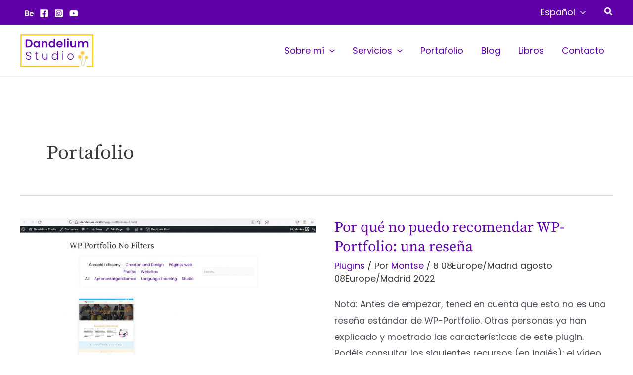

--- FILE ---
content_type: text/css
request_url: https://dandelium.studio/wordpress/wp-content/cache/wpfc-minified/fs9n7p8s/aafwa.css
body_size: 2781
content:
.anima1 {
-webkit-transition: all 0.3s ease-in-out;
-moz-transition: all 0.3s ease-in-out;
transition: all 0.3s ease-in-out;
}
.anima-none {
-webkit-transition: none!important;
-moz-transition: none!important;
transition: none!important;
}
.anima-transform {
-webkit-transition-property: -webkit-transform;
-moz-transition-property: -moz-transform;
-o-transition-property: -o-transform;
transition-property: transform;
}
.background-cover,
.bg-cover {
-webkit-background-size: cover;
-moz-background-size: cover;
-o-background-size: cover;
background-size: cover;
}  .elpt-portfolio {
padding-top: 20px;
padding-bottom: 20px;
}
.elpt-portfolio-filter {
text-align: center;
padding-bottom: 20px;
}
.elpt-portfolio-filter .portfolio-filter-item {
border: 0;
background: #333;
color: #fff;
padding: 8px 12px;
margin-right: 3px;
margin-bottom: 3px;
font-size: 13px;
outline: none!important;
-webkit-transition: all 0.3s ease-in-out;
-moz-transition: all 0.3s ease-in-out;
transition: all 0.3s ease-in-out;
}
.elpt-portfolio-filter .portfolio-filter-item:hover {
background: #555;
opacity: 0.9;
}
.elpt-portfolio-filter .portfolio-filter-item.item-active {
background: #555;
opacity: 0.8;
outline: none!important;
}
.elpt-portfolio-content:after {
content: '';
clear: both;
}
.elpt-portfolio-content .portfolio-item-wrapper {
float: none;
margin-bottom: 0;
width: 100%;
overflow: hidden;
background: transparent;
box-sizing: border-box !important;
}
@media (min-width: 768px) {
.elpt-portfolio-content .portfolio-item-wrapper {
float: left;
width: 50%;
}
}
.elpt-portfolio-content .portfolio-item-wrapper img {
width: 100%;
-webkit-transition: all 0.4s ease-in-out;
-moz-transition: all 0.4s ease-in-out;
transition: all 0.4s ease-in-out;
background: #f4f4f4;
}
.elpt-portfolio-content .portfolio-item {
display: block;
position: relative;
width: 100%;
-webkit-background-size: cover;
-moz-background-size: cover;
-o-background-size: cover;
background-size: cover;
background-position: center center;
overflow: hidden;
}
.elpt-portfolio-content p {
display: none;
}
@media (min-width:992px) {
.elpt-portfolio-content.elpt-portfolio-columns-3 .portfolio-item-wrapper {
width: 50%;
}
}
@media (min-width:992px) {
.elpt-portfolio-content.elpt-portfolio-columns-3 .portfolio-item-wrapper {
width: 33.33%;
}
}
@media (min-width:992px) {
.elpt-portfolio-content.elpt-portfolio-columns-4 .portfolio-item-wrapper {
width: 25%;
}
}
@media (min-width:992px) {
.elpt-portfolio-content.elpt-portfolio-columns-5 .portfolio-item-wrapper {
width: 20%;
}
}
@media (min-width:992px) {
.elpt-portfolio-content.elpt-portfolio-columns-6 .portfolio-item-wrapper {
width: 16.66%;
}
}
@media (max-width: 992px) {
.elpt-portfolio-content.elpt-portfolio-columns-mobile-2 .portfolio-item-wrapper {
width: 50%;
}
}
@media (max-width: 992px) {
.elpt-portfolio-content.elpt-portfolio-columns-mobile-3 .portfolio-item-wrapper {
width: 33.33%;
}
}
.elpt-portfolio-content.elpt-portfolio-margin .portfolio-item-wrapper {
padding: 0;
padding-left: 5px;
padding-right: 5px;
padding-bottom: 10px;
}
.elpt-portfolio-content.elpt-portfolio-style-box .portfolio-item {
height: 250px;
}
@media (min-width: 1400px) {
.elpt-portfolio-content.elpt-portfolio-style-box .portfolio-item {
height: 400px;
}
}
.elpt-portfolio-content.elpt-portfolio-style-box .portfolio-item img {
display: none;
}
.elpt-portfolio-content .portfolio-item-infos-wrapper {
position: absolute;
top: 0;
left: 0;
width: 100%;
height: 100%;
background: rgba(0, 0, 0, 0.8);
color: #fff;
text-align: center;
z-index: 9;
-webkit-transition: all 0.4s ease-in-out;
-moz-transition: all 0.4s ease-in-out;
transition: all 0.4s ease-in-out;
opacity: 0;
}
.elpt-portfolio-content .portfolio-item-infos {
position: absolute;
width: 100%;
top: 50%;
left: 0;
padding: 20px;
margin-top: -40px;
z-index: 10;
opacity: 0;
-webkit-transition: all 0.4s ease-in-out;
-moz-transition: all 0.4s ease-in-out;
transition: all 0.4s ease-in-out;
}
.elpt-portfolio-content .portfolio-item-title {
font-size: 18px;
font-weight: bold;
line-height: 1.1;
margin-bottom: 2px;
}
.elpt-portfolio-content .portfolio-item-desc {
font-size: 12px;
}
.elpt-portfolio-content .portfolio-item-category {
font-size: 11px;
font-style: italic;
display: inline-block;
opacity: 0.7;
line-height: 1;
}
.elpt-portfolio-content .elpt-portfolio-cat {
display: inline-block;
padding: 3px;
}
.elpt-portfolio .isotope-pager {
text-align: center;
}
.elpt-portfolio .isotope-pager a {
display: inline-block;
padding: 6px;
margin-right: 3px;
background: #333;
color: #fff;
font-size: 12px;
border-radius: 3px;
line-height: 1;
}
.elpt-portfolio .isotope-pager a:focus,
.elpt-portfolio .isotope-pager a:hover,
.elpt-portfolio .isotope-pager a.active {
background: #555;
opacity: 0.8;
}
.elpt-portfolio-style-box.zoom_effect img {
display: block !important;
min-height: 100%;
max-width: auto;
width: auto;
object-fit: cover;
}
.elpt-portfolio-content.zoom_effect .portfolio-item {
overflow: hidden;
}
.elpt-portfolio-content.zoom_effect .portfolio-item img {
-webkit-transform: scale(1);
-moz-transform: scale(1);
-o-transform: scale(1);
transform: scale(1);
}
.elpt-portfolio-content.zoom_effect .portfolio-item:hover img {
-webkit-transform: scale(1.1);
-moz-transform: scale(1.1);
-o-transform: scale(1.1);
transform: scale(1.1);
}
.elpt-portfolio-content.simple .portfolio-item {
display: block;
position: relative;
width: 100%;
-webkit-background-size: cover;
-moz-background-size: cover;
-o-background-size: cover;
background-size: cover;
background-position: center center;
}
.elpt-portfolio-content.simple .portfolio-item:hover .portfolio-item-infos-wrapper {
opacity: 0.95;
}
.elpt-portfolio-content.simple .portfolio-item:hover .portfolio-item-infos {
opacity: 1!important;
transform: translateY(0px) !important;
-webkit-transform: translateY(0px) !important;
-moz-transform: translateY(0px) !important;
}
.elpt-portfolio-content.simple .portfolio-item-infos-wrapper {
position: absolute;
top: 0;
left: 0;
width: 100%;
height: 100%;
background: rgba(0, 0, 0, 0.8);
color: #fff;
text-align: center;
z-index: 9;
-webkit-transition: all 0.4s ease-in-out;
-moz-transition: all 0.4s ease-in-out;
transition: all 0.4s ease-in-out;
opacity: 0;
}
.elpt-portfolio-content.simple .portfolio-item-infos {
opacity: 0;
-webkit-transition: all 0.4s ease-in-out;
-moz-transition: all 0.4s ease-in-out;
transition: all 0.4s ease-in-out;
}
.elpt-portfolio-content.simple p {
display: none;
}
.elpt-portfolio-content.hover1 .portfolio-item {
display: block;
position: relative;
width: 100%;
-webkit-background-size: cover;
-moz-background-size: cover;
-o-background-size: cover;
background-size: cover;
background-position: center center;
overflow: hidden;
}
.elpt-portfolio-content.hover1 .portfolio-item:hover .portfolio-item-infos-wrapper {
opacity: 0.95;
transform: translateY(0);
-webkit-transform: translateY(0);
-moz-transform: translateY(0);
}
.elpt-portfolio-content.hover1 .portfolio-item:hover .portfolio-item-infos {
opacity: 1!important;
transform: translateY(0px) !important;
-webkit-transform: translateY(0px) !important;
-moz-transform: translateY(0px) !important;
}
.elpt-portfolio-content.hover1 .portfolio-item-infos-wrapper {
position: absolute;
transform: translateY(40%);
-webkit-transform: translateY(40%);
-moz-transform: translateY(40%);
top: 0;
left: 0;
width: 100%;
height: 100%;
background: rgba(0, 0, 0, 0.8);
color: #fff;
text-align: center;
z-index: 9;
-webkit-transition: all 0.4s ease-in-out;
-moz-transition: all 0.4s ease-in-out;
transition: all 0.4s ease-in-out;
opacity: 0;
}
.elpt-portfolio-content.hover1 .portfolio-item-infos {
opacity: 0;
-webkit-transition: all 0.4s ease-in-out;
-moz-transition: all 0.4s ease-in-out;
transition: all 0.4s ease-in-out;
}
.elpt-portfolio-content.hover1 p {
display: none;
}
.elpt-portfolio-content.hover2 .portfolio-item {
display: block;
position: relative;
width: 100%;
-webkit-background-size: cover;
-moz-background-size: cover;
-o-background-size: cover;
background-size: cover;
background-position: center center;
overflow: hidden;
}
.elpt-portfolio-content.hover2 .portfolio-item:hover .portfolio-item-infos-wrapper {
opacity: 0.95;
transform: translateY(0);
-webkit-transform: translateY(0);
-moz-transform: translateY(0);
}
.elpt-portfolio-content.hover2 .portfolio-item:hover .portfolio-item-infos {
opacity: 1!important;
transform: translateY(0px) !important;
-webkit-transform: translateY(0px) !important;
-moz-transform: translateY(0px) !important;
}
.elpt-portfolio-content.hover2 .portfolio-item-infos-wrapper {
position: absolute;
transform: translateY(-40%);
-webkit-transform: translateY(-40%);
-moz-transform: translateY(-40%);
top: 0;
left: 0;
width: 100%;
height: 100%;
background: rgba(0, 0, 0, 0.8);
color: #fff;
text-align: center;
z-index: 9;
-webkit-transition: all 0.4s ease-in-out;
-moz-transition: all 0.4s ease-in-out;
transition: all 0.4s ease-in-out;
opacity: 0;
}
.elpt-portfolio-content.hover2 .portfolio-item-infos {
opacity: 0;
-webkit-transition: all 0.4s ease-in-out;
-moz-transition: all 0.4s ease-in-out;
transition: all 0.4s ease-in-out;
}
.elpt-portfolio-content.hover2 p {
display: none;
}
.elpt-portfolio-content.hover3 .portfolio-item {
display: block;
position: relative;
width: 100%;
-webkit-background-size: cover;
-moz-background-size: cover;
-o-background-size: cover;
background-size: cover;
background-position: center center;
overflow: hidden;
}
.elpt-portfolio-content.hover3 .portfolio-item:hover .portfolio-item-infos-wrapper {
opacity: 0.95;
transform: translateX(0);
-webkit-transform: translateX(0);
-moz-transform: translateX(0);
}
.elpt-portfolio-content.hover3 .portfolio-item:hover .portfolio-item-infos {
opacity: 1!important;
transform: translateY(0px) !important;
-webkit-transform: translateY(0px) !important;
-moz-transform: translateY(0px) !important;
}
.elpt-portfolio-content.hover3 .portfolio-item-infos-wrapper {
position: absolute;
transform: translateX(-40%);
-webkit-transform: translateX(-40%);
-moz-transform: translateX(-40%);
top: 0;
left: 0;
width: 100%;
height: 100%;
background: rgba(0, 0, 0, 0.8);
color: #fff;
text-align: center;
z-index: 9;
-webkit-transition: all 0.4s ease-in-out;
-moz-transition: all 0.4s ease-in-out;
transition: all 0.4s ease-in-out;
opacity: 0;
}
.elpt-portfolio-content.hover3 .portfolio-item-infos {
opacity: 0;
-webkit-transition: all 0.4s ease-in-out;
-moz-transition: all 0.4s ease-in-out;
transition: all 0.4s ease-in-out;
}
.elpt-portfolio-content.hover3 p {
display: none;
}
.elpt-portfolio-content.hover4 .portfolio-item {
display: block;
position: relative;
width: 100%;
-webkit-background-size: cover;
-moz-background-size: cover;
-o-background-size: cover;
background-size: cover;
background-position: center center;
overflow: hidden;
}
.elpt-portfolio-content.hover4 .portfolio-item:hover .portfolio-item-infos-wrapper {
opacity: 0.95;
transform: translateX(0);
-webkit-transform: translateX(0);
-moz-transform: translateX(0);
}
.elpt-portfolio-content.hover4 .portfolio-item:hover .portfolio-item-infos {
opacity: 1!important;
transform: translateY(0px) !important;
-webkit-transform: translateY(0px) !important;
-moz-transform: translateY(0px) !important;
}
.elpt-portfolio-content.hover4 .portfolio-item-infos-wrapper {
position: absolute;
transform: translateX(40%);
-webkit-transform: translateX(40%);
-moz-transform: translateX(40%);
top: 0;
left: 0;
width: 100%;
height: 100%;
background: rgba(0, 0, 0, 0.8);
color: #fff;
text-align: center;
z-index: 9;
-webkit-transition: all 0.4s ease-in-out;
-moz-transition: all 0.4s ease-in-out;
transition: all 0.4s ease-in-out;
opacity: 0;
}
.elpt-portfolio-content.hover4 .portfolio-item-infos {
opacity: 0;
-webkit-transition: all 0.4s ease-in-out;
-moz-transition: all 0.4s ease-in-out;
transition: all 0.4s ease-in-out;
}
.elpt-portfolio-content.hover4 p {
display: none;
}
.elpt-portfolio-content.hover5 .portfolio-item {
display: block;
position: relative;
width: 100%;
-webkit-background-size: cover;
-moz-background-size: cover;
-o-background-size: cover;
background-size: cover;
background-position: center center;
}
.elpt-portfolio-content.hover5 .portfolio-item:hover .portfolio-item-infos-wrapper {
opacity: 0.95;
visibility: visible;
transform: translate(0, 0);
-webkit-transform: translate(0, 0);
-moz-transform: translate(0, 0);
}
.elpt-portfolio-content.hover5 .portfolio-item:hover .portfolio-item-infos {
opacity: 1!important;
}
.elpt-portfolio-content.hover5 .portfolio-item-infos-wrapper {
position: absolute;
transform: translate(30px, -30px);
-webkit-transform: translate(30px, -30px);
-moz-transform: translate(30px, -30px);
top: 0;
left: 0;
width: 100%;
height: 100%;
visibility: hidden;
background: rgba(0, 0, 0, 0.8);
color: #fff;
text-align: center;
z-index: 9;
-webkit-transition: all 0.6s ease-in-out;
-moz-transition: all 0.6s ease-in-out;
transition: all 0.6s ease-in-out;
opacity: 0;
}
.elpt-portfolio-content.hover5 .portfolio-item-infos {
opacity: 0;
-webkit-transition: all 0.4s ease-in-out;
-moz-transition: all 0.4s ease-in-out;
transition: all 0.4s ease-in-out;
}
.elpt-portfolio-content.hover5 p {
display: none;
}
.elpt-portfolio-content.hover6 .portfolio-item {
display: block;
position: relative;
width: 100%;
-webkit-background-size: cover;
-moz-background-size: cover;
-o-background-size: cover;
background-size: cover;
background-position: center center;
background: transparent;
-webkit-transition: all 0.3s ease-in-out;
-moz-transition: all 0.3s ease-in-out;
transition: all 0.3s ease-in-out;
overflow: visible;
}
.elpt-portfolio-content.hover6 .portfolio-item img {
-webkit-transition: all 0.3s ease-in-out;
-moz-transition: all 0.3s ease-in-out;
transition: all 0.3s ease-in-out;
opacity: 1;
}
.elpt-portfolio-content.hover6 .portfolio-item:hover .portfolio-item-infos-wrapper {
visibility: visible;
transform: translate(4px, -4px);
-webkit-transform: translate(4px, -4px);
-moz-transform: translate(4px, -4px);
opacity: 1;
}
.elpt-portfolio-content.hover6 .portfolio-item:hover .portfolio-item-infos {
opacity: 1!important;
}
.elpt-portfolio-content.hover6 .portfolio-item:hover img {
transform: translate(-4px, 4px);
-webkit-transform: translate(-4px, 4px);
-moz-transform: translate(-4px, 4px);
opacity: 1;
}
.elpt-portfolio-content.hover6 .portfolio-item-infos-wrapper {
position: absolute;
top: 0;
left: 0;
width: 100%;
height: 100%;
visibility: hidden;
background: rgba(0, 0, 0, 0.8);
color: #fff;
text-align: center;
z-index: 9;
-webkit-transition: all 0.3s ease-in-out;
-moz-transition: all 0.3s ease-in-out;
transition: all 0.3s ease-in-out;
opacity: 0;
}
.elpt-portfolio-content.hover6 .portfolio-item-infos {
opacity: 0;
-webkit-transition: all 0.4s ease-in-out;
-moz-transition: all 0.4s ease-in-out;
transition: all 0.4s ease-in-out;
}
.elpt-portfolio-content.hover6 p {
display: none;
}
.elpt-portfolio-content.hover7 .portfolio-item {
display: block;
position: relative;
width: 100%;
-webkit-background-size: cover;
-moz-background-size: cover;
-o-background-size: cover;
background-size: cover;
background-position: center center;
}
.elpt-portfolio-content.hover7 .portfolio-item:hover .portfolio-item-infos-wrapper {
opacity: 0.95;
}
.elpt-portfolio-content.hover7 .portfolio-item:hover .portfolio-item-infos {
opacity: 1!important;
transform: translateX(0px) !important;
-webkit-transform: translateX(0px) !important;
-moz-transform: translateX(0px) !important;
}
.elpt-portfolio-content.hover7 .portfolio-item-infos-wrapper {
position: absolute;
top: 0;
left: 0;
width: 100%;
height: 100%;
background: rgba(0, 0, 0, 0.8);
color: #fff;
text-align: center;
z-index: 9;
-webkit-transition: all 0.4s ease-in-out;
-moz-transition: all 0.4s ease-in-out;
transition: all 0.4s ease-in-out;
opacity: 0;
}
.elpt-portfolio-content.hover7 .portfolio-item-infos {
-webkit-transition: all 0.4s ease-in-out;
-moz-transition: all 0.4s ease-in-out;
transition: all 0.4s ease-in-out;
transform: translateX(-60px);
-webkit-transform: translateX(-60px);
-moz-transform: translateX(-60px);
}
.elpt-portfolio-content.hover7 p {
display: none;
}
.elpt-portfolio-content.hover8 .portfolio-item {
display: block;
position: relative;
width: 100%;
-webkit-background-size: cover;
-moz-background-size: cover;
-o-background-size: cover;
background-size: cover;
background-position: center center;
}
.elpt-portfolio-content.hover8 .portfolio-item:hover .portfolio-item-infos-wrapper {
opacity: 0.95;
}
.elpt-portfolio-content.hover8 .portfolio-item:hover .portfolio-item-infos {
opacity: 1!important;
transform: translateX(0px) !important;
-webkit-transform: translateX(0px) !important;
-moz-transform: translateX(0px) !important;
}
.elpt-portfolio-content.hover8 .portfolio-item-infos-wrapper {
position: absolute;
top: 0;
left: 0;
width: 100%;
height: 100%;
background: rgba(0, 0, 0, 0.8);
color: #fff;
text-align: center;
z-index: 9;
-webkit-transition: all 0.4s ease-in-out;
-moz-transition: all 0.4s ease-in-out;
transition: all 0.4s ease-in-out;
opacity: 0;
}
.elpt-portfolio-content.hover8 .portfolio-item-infos {
-webkit-transition: all 0.4s ease-in-out;
-moz-transition: all 0.4s ease-in-out;
transition: all 0.4s ease-in-out;
transform: translateX(60px);
-webkit-transform: translateX(60px);
-moz-transform: translateX(60px);
}
.elpt-portfolio-content.hover8 p {
display: none;
}
.elpt-portfolio-content.hover9 .portfolio-item {
display: block;
position: relative;
width: 100%;
-webkit-background-size: cover;
-moz-background-size: cover;
-o-background-size: cover;
background-size: cover;
background-position: center center;
}
.elpt-portfolio-content.hover9 .portfolio-item:hover .portfolio-item-infos-wrapper {
opacity: 0.95;
}
.elpt-portfolio-content.hover9 .portfolio-item:hover .portfolio-item-infos {
opacity: 1!important;
transform: translateY(0px) !important;
-webkit-transform: translateY(0px) !important;
-moz-transform: translateY(0px) !important;
}
.elpt-portfolio-content.hover9 .portfolio-item-infos-wrapper {
position: absolute;
top: 0;
left: 0;
width: 100%;
height: 100%;
background: rgba(0, 0, 0, 0.8);
color: #fff;
text-align: center;
z-index: 9;
-webkit-transition: all 0.4s ease-in-out;
-moz-transition: all 0.4s ease-in-out;
transition: all 0.4s ease-in-out;
opacity: 0;
}
.elpt-portfolio-content.hover9 .portfolio-item-infos {
-webkit-transition: all 0.4s ease-in-out;
-moz-transition: all 0.4s ease-in-out;
transition: all 0.4s ease-in-out;
transform: translateY(-60px);
-webkit-transform: translateY(-60px);
-moz-transform: translateY(-60px);
}
.elpt-portfolio-content.hover9 p {
display: none;
}
.elpt-portfolio-content.hover10 .portfolio-item {
display: block;
position: relative;
width: 100%;
-webkit-background-size: cover;
-moz-background-size: cover;
-o-background-size: cover;
background-size: cover;
background-position: center center;
}
.elpt-portfolio-content.hover10 .portfolio-item:hover .portfolio-item-infos-wrapper {
opacity: 0.95;
}
.elpt-portfolio-content.hover10 .portfolio-item:hover .portfolio-item-infos {
opacity: 1!important;
transform: translateY(0px) !important;
-webkit-transform: translateY(0px) !important;
-moz-transform: translateY(0px) !important;
}
.elpt-portfolio-content.hover10 .portfolio-item-infos-wrapper {
position: absolute;
top: 0;
left: 0;
width: 100%;
height: 100%;
background: rgba(0, 0, 0, 0.8);
color: #fff;
text-align: center;
z-index: 9;
-webkit-transition: all 0.4s ease-in-out;
-moz-transition: all 0.4s ease-in-out;
transition: all 0.4s ease-in-out;
opacity: 0;
}
.elpt-portfolio-content.hover10 .portfolio-item-infos {
-webkit-transition: all 0.4s ease-in-out;
-moz-transition: all 0.4s ease-in-out;
transition: all 0.4s ease-in-out;
transform: translateY(60px);
-webkit-transform: translateY(60px);
-moz-transform: translateY(60px);
}
.elpt-portfolio-content.hover10 p {
display: none;
}
.elpt-portfolio-content.hover11 .portfolio-item {
display: block;
position: relative;
width: 100%;
-webkit-background-size: cover;
-moz-background-size: cover;
-o-background-size: cover;
background-size: cover;
background-position: center center;
-webkit-transform: scale(1);
-moz-transform: scale(1);
-o-transform: scale(1);
transform: scale(1);
-webkit-box-shadow: 0px 4px 14px -1px rgba(0, 0, 0, 0);
-moz-box-shadow: 0px 4px 14px -1px rgba(0, 0, 0, 0);
box-shadow: 0px 4px 14px -1px rgba(0, 0, 0, 0);
}
.elpt-portfolio-content.hover11 .portfolio-item:hover {
-webkit-transform: scale(0.9);
-moz-transform: scale(0.9);
-o-transform: scale(0.9);
transform: scale(0.9);
-webkit-box-shadow: 0px 4px 14px -1px rgba(0, 0, 0, 0.24);
-moz-box-shadow: 0px 4px 14px -1px rgba(0, 0, 0, 0.24);
box-shadow: 0px 4px 14px -1px rgba(0, 0, 0, 0.24);
}
.elpt-portfolio-content.hover11 .portfolio-item:hover .portfolio-item-infos-wrapper {
opacity: 0.95;
}
.elpt-portfolio-content.hover11 .portfolio-item:hover .portfolio-item-infos {
opacity: 1!important;
}
.elpt-portfolio-content.hover11 .portfolio-item-infos-wrapper {
position: absolute;
top: 0;
left: 0;
width: 100%;
height: 100%;
background: rgba(0, 0, 0, 0.8);
color: #fff;
text-align: center;
z-index: 9;
-webkit-transition: all 0.4s ease-in-out;
-moz-transition: all 0.4s ease-in-out;
transition: all 0.4s ease-in-out;
opacity: 0;
}
.elpt-portfolio-content.hover11 .portfolio-item-infos {
-webkit-transition: all 0.4s ease-in-out;
-moz-transition: all 0.4s ease-in-out;
transition: all 0.4s ease-in-out;
}
.elpt-portfolio-content.hover11 p {
display: none;
}
.elpt-portfolio-content.hover12 .portfolio-item {
display: block;
position: relative;
width: 100%;
-webkit-background-size: cover;
-moz-background-size: cover;
-o-background-size: cover;
background-size: cover;
background-position: center center;
-webkit-box-shadow: 0px 4px 14px -1px rgba(0, 0, 0, 0);
-moz-box-shadow: 0px 4px 14px -1px rgba(0, 0, 0, 0);
box-shadow: 0px 4px 14px -1px rgba(0, 0, 0, 0);
}
.elpt-portfolio-content.hover12 .portfolio-item .portfolio-item-infos-wrapper {
background: #111;
}
.elpt-portfolio-content.hover12 .portfolio-item img {
display: block;
width: 100%;
height: 100%;
object-fit: cover;
}
.elpt-portfolio-content.hover12 .portfolio-item:hover .portfolio-item-infos-wrapper {
opacity: 1;
transform: translateX(0);
-webkit-transform: translateX(0);
-moz-transform: translateX(0);
-webkit-box-shadow: 9px 4px 14px -1px rgba(0, 0, 0, 0.24);
-moz-box-shadow: 9px 4px 14px -1px rgba(0, 0, 0, 0.24);
box-shadow: 9px 4px 14px -1px rgba(0, 0, 0, 0.24);
}
.elpt-portfolio-content.hover12 .portfolio-item:hover .portfolio-item-infos {
opacity: 1!important;
}
.elpt-portfolio-content.hover12 .portfolio-item:hover img {
transform: translateX(80px);
-webkit-transform: translateX(80px);
-moz-transform: translateX(80px);
}
.elpt-portfolio-content.hover12 .portfolio-item-infos-wrapper {
position: absolute;
top: 0;
left: 0;
width: 50%;
height: 100%;
color: #fff;
text-align: center;
z-index: 9;
-webkit-transition: all 0.4s ease-in-out;
-moz-transition: all 0.4s ease-in-out;
transition: all 0.4s ease-in-out;
opacity: 0.9;
transform: translateX(-100%);
-webkit-transform: translateX(-100%);
-moz-transform: translateX(-100%);
}
.elpt-portfolio-content.hover12 .portfolio-item-infos {
-webkit-transition: all 0.4s ease-in-out;
-moz-transition: all 0.4s ease-in-out;
transition: all 0.4s ease-in-out;
}
.elpt-portfolio-content.hover12 p {
display: none;
}
.elpt-portfolio-content.hover13 .portfolio-item {
display: block;
position: relative;
width: 100%;
-webkit-background-size: cover;
-moz-background-size: cover;
-o-background-size: cover;
background-size: cover;
background-position: center center;
-webkit-box-shadow: 0px 4px 14px -1px rgba(0, 0, 0, 0);
-moz-box-shadow: 0px 4px 14px -1px rgba(0, 0, 0, 0);
box-shadow: 0px 4px 14px -1px rgba(0, 0, 0, 0);
}
.elpt-portfolio-content.hover13 .portfolio-item img {
display: block;
width: 100%;
height: 100%;
object-fit: cover;
}
.elpt-portfolio-content.hover13 .portfolio-item:hover .portfolio-item-infos-wrapper {
opacity: 1;
left: 50%;
-webkit-box-shadow: 9px 4px 14px -1px rgba(0, 0, 0, 0.24);
-moz-box-shadow: 9px 4px 14px -1px rgba(0, 0, 0, 0.24);
box-shadow: 9px 4px 14px -1px rgba(0, 0, 0, 0.24);
}
.elpt-portfolio-content.hover13 .portfolio-item:hover .portfolio-item-infos {
opacity: 1!important;
}
.elpt-portfolio-content.hover13 .portfolio-item:hover img {
transform: translateX(-20px);
-webkit-transform: translateX(-20px);
-moz-transform: translateX(-20px);
}
.elpt-portfolio-content.hover13 .portfolio-item-infos-wrapper {
position: absolute;
top: 0;
left: 100%;
width: 50%;
height: 100%;
color: #fff;
text-align: center;
z-index: 9;
-webkit-transition: all 0.4s ease-in-out;
-moz-transition: all 0.4s ease-in-out;
transition: all 0.4s ease-in-out;
opacity: 0.9;
}
.elpt-portfolio-content.hover13 .portfolio-item-infos {
-webkit-transition: all 0.4s ease-in-out;
-moz-transition: all 0.4s ease-in-out;
transition: all 0.4s ease-in-out;
}
.elpt-portfolio-content.hover13 p {
display: none;
}
.elpt-portfolio-content.hover14 .portfolio-item {
display: block;
position: relative;
width: 100%;
-webkit-background-size: cover;
-moz-background-size: cover;
-o-background-size: cover;
background-size: cover;
background-position: center center;
-webkit-box-shadow: 0px 4px 14px -1px rgba(0, 0, 0, 0);
-moz-box-shadow: 0px 4px 14px -1px rgba(0, 0, 0, 0);
box-shadow: 0px 4px 14px -1px rgba(0, 0, 0, 0);
}
.elpt-portfolio-content.hover14 .portfolio-item img { }
.elpt-portfolio-content.hover14 .portfolio-item:hover .portfolio-item-infos-wrapper {
opacity: 1;
top: 50%;
-webkit-box-shadow: 9px 4px 14px -1px rgba(0, 0, 0, 0.24);
-moz-box-shadow: 9px 4px 14px -1px rgba(0, 0, 0, 0.24);
box-shadow: 9px 4px 14px -1px rgba(0, 0, 0, 0.24);
}
.elpt-portfolio-content.hover14 .portfolio-item:hover .portfolio-item-infos {
opacity: 1!important;
}
.elpt-portfolio-content.hover14 .portfolio-item-infos-wrapper {
position: absolute;
top: 100%;
left: 0;
width: 100%;
height: 50%;
color: #fff;
text-align: center;
z-index: 9;
-webkit-transition: all 0.4s ease-in-out;
-moz-transition: all 0.4s ease-in-out;
transition: all 0.4s ease-in-out;
opacity: 0.9;
}
.elpt-portfolio-content.hover14 .portfolio-item-infos {
-webkit-transition: all 0.4s ease-in-out;
-moz-transition: all 0.4s ease-in-out;
transition: all 0.4s ease-in-out;
}
.elpt-portfolio-content.hover14 p {
display: none;
}
.elpt-portfolio-content.hover14b .portfolio-item {
display: block;
position: relative;
width: 100%;
-webkit-background-size: cover;
-moz-background-size: cover;
-o-background-size: cover;
background-size: cover;
background-position: center center;
-webkit-box-shadow: 0px 4px 14px -1px rgba(0, 0, 0, 0);
-moz-box-shadow: 0px 4px 14px -1px rgba(0, 0, 0, 0);
box-shadow: 0px 4px 14px -1px rgba(0, 0, 0, 0);
}
.elpt-portfolio-content.hover14b .portfolio-item img { }
.elpt-portfolio-content.hover14b .portfolio-item:hover .portfolio-item-infos-wrapper {
opacity: 1;
bottom: 0%;
-webkit-box-shadow: 9px 4px 14px -1px rgba(0, 0, 0, 0.24);
-moz-box-shadow: 9px 4px 14px -1px rgba(0, 0, 0, 0.24);
box-shadow: 9px 4px 14px -1px rgba(0, 0, 0, 0.24);
}
.elpt-portfolio-content.hover14b .portfolio-item:hover .portfolio-item-infos {
opacity: 1!important;
}
.elpt-portfolio-content.hover14b .portfolio-item-infos-wrapper {
position: absolute;
top: auto;
bottom: -70px;
left: 0;
width: 100%;
height: 70px;
color: #fff;
text-align: center;
z-index: 9;
-webkit-transition: all 0.4s ease-in-out;
-moz-transition: all 0.4s ease-in-out;
transition: all 0.4s ease-in-out;
opacity: 0.9;
}
.elpt-portfolio-content.hover14b .portfolio-item-infos {
opacity: 1;
position: relative;
top: 0 !important;
margin-top: 0 !important;
-webkit-transition: all 0.4s ease-in-out;
-moz-transition: all 0.4s ease-in-out;
transition: all 0.4s ease-in-out;
padding: 15px;
padding-bottom: 0px;
}
.elpt-portfolio-content.hover14b .portfolio-item-infos .portfolio-item-title {
margin-bottom: 5px;
display: block;
}
.elpt-portfolio-content.hover14b .portfolio-item-infos .portfolio-item-category {
display: block;
}
.elpt-portfolio-content.hover14b p {
display: none;
}
.elpt-portfolio-content.hover15 .portfolio-item {
display: block;
position: relative;
width: 100%;
-webkit-background-size: cover;
-moz-background-size: cover;
-o-background-size: cover;
background-size: cover;
background-position: center center;
-webkit-box-shadow: 0px 4px 14px -1px rgba(0, 0, 0, 0);
-moz-box-shadow: 0px 4px 14px -1px rgba(0, 0, 0, 0);
box-shadow: 0px 4px 14px -1px rgba(0, 0, 0, 0);
}
.elpt-portfolio-content.hover15 .portfolio-item .portfolio-item-infos-wrapper {
height: 50%;
top: 50%;
}
.elpt-portfolio-content.hover15 .portfolio-item img { }
.elpt-portfolio-content.hover15 .portfolio-item:hover .portfolio-item-infos-wrapper {
opacity: 1;
-webkit-box-shadow: 9px 4px 14px -1px rgba(0, 0, 0, 0.24);
-moz-box-shadow: 9px 4px 14px -1px rgba(0, 0, 0, 0.24);
box-shadow: 9px 4px 14px -1px rgba(0, 0, 0, 0.24);
-webkit-filter: grayscale(100%); filter: grayscale(100%);
}
.elpt-portfolio-content.hover15 .portfolio-item:hover .portfolio-item-infos {
opacity: 1!important;
}
.elpt-portfolio-content.hover15 .portfolio-item:hover img {
-webkit-filter: grayscale(100%); filter: grayscale(100%);
}
.elpt-portfolio-content.hover15 p {
display: none;
}
.elpt-portfolio-content.hover16 .portfolio-item {
display: block;
position: relative;
width: 100%;
-webkit-background-size: cover;
-moz-background-size: cover;
-o-background-size: cover;
background-size: cover;
background-position: center center;
}
.elpt-portfolio-content.hover16 .portfolio-item:hover .portfolio-item-infos-wrapper {
opacity: 0.95;
}
.elpt-portfolio-content.hover16 .portfolio-item:hover .portfolio-item-infos {
opacity: 1!important;
transform: translateY(0px) !important;
-webkit-transform: translateY(0px) !important;
-moz-transform: translateY(0px) !important;
}
.elpt-portfolio-content.hover16 .portfolio-item-infos-wrapper {
position: absolute;
top: 0;
left: 0;
width: 100%;
height: 100%;
background: rgba(0, 0, 0, 0) !important;
color: #fff;
text-align: center;
z-index: 9;
-webkit-transition: all 0.4s ease-in-out;
-moz-transition: all 0.4s ease-in-out;
transition: all 0.4s ease-in-out;
opacity: 1;
}
.elpt-portfolio-content.hover16 .portfolio-item-infos {
opacity: 1;
-webkit-transition: all 0.4s ease-in-out;
-moz-transition: all 0.4s ease-in-out;
transition: all 0.4s ease-in-out;
}
.elpt-portfolio-content.hover16 .portfolio-item-title-span,
.elpt-portfolio-content.hover16 .portfolio-item-category {
display: inline-block;
padding: 3px;
background: #000;
}
.elpt-portfolio-content.hover16 p {
display: none;
}
.elpt-portfolio-content.hover17 .portfolio-item {
display: block;
position: relative;
width: 100%;
-webkit-background-size: cover;
-moz-background-size: cover;
-o-background-size: cover;
background-size: cover;
background-position: center center;
-webkit-box-shadow: 0px 4px 14px -1px rgba(0, 0, 0, 0);
-moz-box-shadow: 0px 4px 14px -1px rgba(0, 0, 0, 0);
box-shadow: 0px 4px 14px -1px rgba(0, 0, 0, 0);
}
.elpt-portfolio-content.hover17 .portfolio-item img { }
.elpt-portfolio-content.hover17 .portfolio-item:hover .portfolio-item-infos-wrapper {
opacity: 1;
bottom: 0%;
-webkit-box-shadow: 9px 4px 14px -1px rgba(0, 0, 0, 0.24);
-moz-box-shadow: 9px 4px 14px -1px rgba(0, 0, 0, 0.24);
box-shadow: 9px 4px 14px -1px rgba(0, 0, 0, 0.24);
}
.elpt-portfolio-content.hover17 .portfolio-item:hover .portfolio-item-infos {
opacity: 1!important;
}
.elpt-portfolio-content.hover17 .portfolio-item-infos-wrapper {
position: absolute;
top: auto;
bottom: 0;
left: 0;
width: 100%;
height: 70px;
color: #fff;
text-align: center;
z-index: 9;
-webkit-transition: all 0.4s ease-in-out;
-moz-transition: all 0.4s ease-in-out;
transition: all 0.4s ease-in-out;
opacity: 0.9;
}
.elpt-portfolio-content.hover17 .portfolio-item-infos {
opacity: 1;
position: relative;
top: 0 !important;
margin-top: 0 !important;
-webkit-transition: all 0.4s ease-in-out;
-moz-transition: all 0.4s ease-in-out;
transition: all 0.4s ease-in-out;
padding: 15px;
padding-bottom: 0px;
}
.elpt-portfolio-content.hover17 .portfolio-item-infos .portfolio-item-title {
margin-bottom: 5px;
display: block;
}
.elpt-portfolio-content.hover17 .portfolio-item-infos .portfolio-item-category {
display: block;
}
.elpt-portfolio-content.hover17 p {
display: none;
}
.elpt-portfolio-content.hover18 .portfolio-item {
display: block;
position: relative;
width: 100%;
-webkit-background-size: cover;
-moz-background-size: cover;
-o-background-size: cover;
background-size: cover;
background-position: center center;
-webkit-transform: scale(1);
-moz-transform: scale(1);
-o-transform: scale(1);
transform: scale(1);
-webkit-box-shadow: 0px 4px 14px -1px rgba(0, 0, 0, 0);
-moz-box-shadow: 0px 4px 14px -1px rgba(0, 0, 0, 0);
box-shadow: 0px 4px 14px -1px rgba(0, 0, 0, 0);
-webkit-transition: all 0.4s ease-in-out;
-moz-transition: all 0.4s ease-in-out;
transition: all 0.4s ease-in-out;
}
.elpt-portfolio-content.hover18 .portfolio-item:hover {
-webkit-transform: scale(0.9);
-moz-transform: scale(0.9);
-o-transform: scale(0.9);
transform: scale(0.9);
-webkit-box-shadow: 0px 4px 14px -1px rgba(0, 0, 0, 0.24);
-moz-box-shadow: 0px 4px 14px -1px rgba(0, 0, 0, 0.24);
box-shadow: 0px 4px 14px -1px rgba(0, 0, 0, 0.24);
}
.elpt-portfolio-content.hover18 .portfolio-item:hover .portfolio-item-infos-wrapper {
opacity: 1;
}
.elpt-portfolio-content.hover18 .portfolio-item:hover .portfolio-item-infos {
opacity: 1 !important;
transform: translateY(0);
-webkit-transform: translateY(0);
-moz-transform: translateY(0);
}
.elpt-portfolio-content.hover18 .portfolio-item-infos-wrapper {
position: absolute;
bottom: 0;
left: 0;
width: 100%;
padding: 20px;
text-align: center;
z-index: 9;
-webkit-transition: all 0.4s ease-in-out;
-moz-transition: all 0.4s ease-in-out;
transition: all 0.4s ease-in-out;
opacity: 0;
}
.elpt-portfolio-content.hover18 .portfolio-item-infos {
-webkit-transition: all 0.3s ease-in-out;
-moz-transition: all 0.3s ease-in-out;
transition: all 0.3s ease-in-out;
transform: translateY(50%);
-webkit-transform: translateY(50%);
-moz-transform: translateY(50%);
}
.elpt-portfolio-content.hover19 .portfolio-item {
display: block;
position: relative;
width: 100%;
-webkit-background-size: cover;
-moz-background-size: cover;
-o-background-size: cover;
background-size: cover;
background-position: center center;
-webkit-transform: scale(1);
-moz-transform: scale(1);
-o-transform: scale(1);
transform: scale(1);
-webkit-box-shadow: 0px 4px 14px -1px rgba(0, 0, 0, 0);
-moz-box-shadow: 0px 4px 14px -1px rgba(0, 0, 0, 0);
box-shadow: 0px 4px 14px -1px rgba(0, 0, 0, 0);
-webkit-transition: all 0.4s ease-in-out;
-moz-transition: all 0.4s ease-in-out;
transition: all 0.4s ease-in-out;
}
.elpt-portfolio-content.hover19 .portfolio-item:hover {
-webkit-transform: scale(1.1);
-moz-transform: scale(1.1);
-o-transform: scale(1.1);
transform: scale(1.1);
-webkit-box-shadow: 0px 4px 14px -1px rgba(0, 0, 0, 0.24);
-moz-box-shadow: 0px 4px 14px -1px rgba(0, 0, 0, 0.24);
box-shadow: 0px 4px 14px -1px rgba(0, 0, 0, 0.24);
}
.elpt-portfolio-content.hover19 .portfolio-item:hover .portfolio-item-infos-wrapper {
opacity: 1;
}
.elpt-portfolio-content.hover19 .portfolio-item:hover .portfolio-item-infos {
opacity: 1 !important;
transform: translateX(0);
-webkit-transform: translateX(0);
-moz-transform: translateX(0);
}
.elpt-portfolio-content.hover19 .portfolio-item-infos-wrapper {
position: absolute;
top: 0;
right: 0;
width: 70%;
height: 100%;
padding: 20px;
background: rgba(0, 0, 0, 0.8);
color: #fff;
text-align: center;
z-index: 9;
-webkit-transition: all 0.4s ease-in-out;
-moz-transition: all 0.4s ease-in-out;
transition: all 0.4s ease-in-out;
opacity: 0;
}
.elpt-portfolio-content.hover19 .portfolio-item-infos {
-webkit-transition: all 0.3s ease-in-out;
-moz-transition: all 0.3s ease-in-out;
transition: all 0.3s ease-in-out;
transform: translateX(100%);
-webkit-transform: translateX(100%);
-moz-transform: translateX(100%);
}
.elpt-portfolio-content.hover20 .portfolio-item {
display: block;
position: relative;
width: 100%;
-webkit-background-size: cover;
-moz-background-size: cover;
-o-background-size: cover;
background-size: cover;
background-position: center center;
-webkit-transform: scale(1);
-moz-transform: scale(1);
-o-transform: scale(1);
transform: scale(1);
-webkit-transition: all 0.4s ease-in-out;
-moz-transition: all 0.4s ease-in-out;
transition: all 0.4s ease-in-out;
}
.elpt-portfolio-content.hover20 .portfolio-item img {
filter: grayscale(0%);
}
.elpt-portfolio-content.hover20 .portfolio-item:hover img {
filter: grayscale(100%);
}
.elpt-portfolio-content.hover20 .portfolio-item:hover .portfolio-item-infos-wrapper {
opacity: 1;
-webkit-transform: rotate(0);
-moz-transform: rotate(0);
-o-transform: rotate(0);
transform: rotate(0);
-webkit-transform: scale(1);
-moz-transform: scale(1);
-o-transform: scale(1);
transform: scale(1);
}
.elpt-portfolio-content.hover20 .portfolio-item:hover .portfolio-item-infos {
opacity: 1 !important;
-webkit-transform: scale(1);
-moz-transform: scale(1);
-o-transform: scale(1);
transform: scale(1);
}
.elpt-portfolio-content.hover20 .portfolio-item-infos-wrapper {
position: absolute;
top: 0;
left: 0;
width: 100%;
height: 100%;
display: inline-block;
padding: 20px;
background: rgba(0, 0, 0, 0.7);
color: #fff;
text-align: center;
z-index: 9;
-webkit-transition: all 0.4s ease-in-out;
-moz-transition: all 0.4s ease-in-out;
transition: all 0.4s ease-in-out;
opacity: 0;
transform: translateX(-100%);
-webkit-transform: translateX(-100%);
-moz-transform: translateX(-100%);
-webkit-transform: rotate(20deg);
-moz-transform: rotate(20deg);
-o-transform: rotate(20deg);
transform: rotate(20deg);
}
.elpt-portfolio-content.hover20 .portfolio-item-infos {
-webkit-transition: all 0.4s ease-in-out;
-moz-transition: all 0.4s ease-in-out;
transition: all 0.4s ease-in-out;
-webkit-transform: scale(0.7);
-moz-transform: scale(0.7);
-o-transform: scale(0.7);
transform: scale(0.7);
}
.elpt-portfolio-content.hover21 .portfolio-item {
display: block;
position: relative;
width: 100%;
-webkit-background-size: cover;
-moz-background-size: cover;
-o-background-size: cover;
background-size: cover;
background-position: center center;
-webkit-transition: all 0.4s ease-in-out;
-moz-transition: all 0.4s ease-in-out;
transition: all 0.4s ease-in-out;
}
.elpt-portfolio-content.hover21 .portfolio-item img {
-webkit-transform: rotate(0deg);
-moz-transform: rotate(0deg);
-o-transform: rotate(0deg);
transform: rotate(0deg);
}
.elpt-portfolio-content.hover21 .portfolio-item:hover .portfolio-item-infos-wrapper {
opacity: 1;
-webkit-transform: scale(0.9);
-moz-transform: scale(0.9);
-o-transform: scale(0.9);
transform: scale(0.9);
}
.elpt-portfolio-content.hover21 .portfolio-item:hover .portfolio-item-infos {
opacity: 1;
-webkit-transform: scale(1);
-moz-transform: scale(1);
-o-transform: scale(1);
transform: scale(1);
}
.elpt-portfolio-content.hover21 .portfolio-item-infos-wrapper {
position: absolute;
bottom: 0;
left: 0;
width: 100%;
padding: 20px;
background: rgba(0, 0, 0, 0.8);
color: #fff;
text-align: center;
z-index: 9;
-webkit-transition: all 0.4s ease-in-out;
-moz-transition: all 0.4s ease-in-out;
transition: all 0.4s ease-in-out;
opacity: 0;
-webkit-transform: scale(0.7);
-moz-transform: scale(0.7);
-o-transform: scale(0.7);
transform: scale(0.7);
}
.element-hsize-1 {
height: 279px;
}
.element-hsize-1 .portfolio-item {
height: 279px;
}
.element-hsize-2 {
height: 558px;
}
.element-hsize-2 .portfolio-item {
height: 558px;
}
.element-size-1 {
width: 100%;
height: 279px;
}
.element-size-1 .portfolio-item {
height: 279px;
}
@media (min-width: 768px) {
.element-size-1 {
width: 50%;
}
}
@media (min-width:992px) {
.element-size-1 {
width: 25%;
}
}
.element-size-2 {
width: 100%;
}
@media (min-width:992px) {
.element-size-2 {
width: 50%;
}
}
.element-size-3 {
width: 100%;
}
@media (min-width:992px) {
.element-size-3 {
width: 75%;
}
}
.element-size-4 {
width: 100%;
}
.element-size-4 .portfolio-item {
height: 279px;
}
.elpt-portfolio-content.elpt-portfolio-special-grid-1 .portfolio-item-wrapper {
box-sizing: border-box;
padding: 0px !important;
width: 100%;
height: 279px;
}
.elpt-portfolio-content.elpt-portfolio-special-grid-1 .portfolio-item-wrapper .portfolio-item {
height: 279px;
}
@media (min-width: 768px) {
.elpt-portfolio-content.elpt-portfolio-special-grid-1 .portfolio-item-wrapper {
width: 50%;
}
}
@media (min-width:992px) {
.elpt-portfolio-content.elpt-portfolio-special-grid-1 .portfolio-item-wrapper {
width: 25%;
}
}
.elpt-portfolio-content.elpt-portfolio-special-grid-1 .portfolio-item-wrapper * {
box-sizing: border-box;
}
.elpt-portfolio-content.elpt-portfolio-special-grid-1 .portfolio-item-wrapper .portfolio-item {
height: 279px;
}
@media (min-width: 768px) {
.elpt-portfolio-content.elpt-portfolio-special-grid-1 .portfolio-item-wrapper {
width: 50%;
}
}
@media (min-width:992px) {
.elpt-portfolio-content.elpt-portfolio-special-grid-1 .portfolio-item-wrapper {
width: 25%;
}
}
.elpt-portfolio-content.elpt-portfolio-special-grid-1 .portfolio-item-wrapper img {
display: none;
}
.elpt-portfolio-content.elpt-portfolio-special-grid-1 .portfolio-item-wrapper:nth-child(3),
.elpt-portfolio-content.elpt-portfolio-special-grid-1 .portfolio-item-wrapper:nth-child(6),
.elpt-portfolio-content.elpt-portfolio-special-grid-1 .portfolio-item-wrapper:nth-child(9),
.elpt-portfolio-content.elpt-portfolio-special-grid-1 .portfolio-item-wrapper:nth-child(12) {
width: 100%;
height: 558px;
}
@media (min-width:992px) {
.elpt-portfolio-content.elpt-portfolio-special-grid-1 .portfolio-item-wrapper:nth-child(3),
.elpt-portfolio-content.elpt-portfolio-special-grid-1 .portfolio-item-wrapper:nth-child(6),
.elpt-portfolio-content.elpt-portfolio-special-grid-1 .portfolio-item-wrapper:nth-child(9),
.elpt-portfolio-content.elpt-portfolio-special-grid-1 .portfolio-item-wrapper:nth-child(12) {
width: 50%;
}
}
.elpt-portfolio-content.elpt-portfolio-special-grid-1 .portfolio-item-wrapper:nth-child(3) .portfolio-item,
.elpt-portfolio-content.elpt-portfolio-special-grid-1 .portfolio-item-wrapper:nth-child(6) .portfolio-item,
.elpt-portfolio-content.elpt-portfolio-special-grid-1 .portfolio-item-wrapper:nth-child(9) .portfolio-item,
.elpt-portfolio-content.elpt-portfolio-special-grid-1 .portfolio-item-wrapper:nth-child(12) .portfolio-item {
height: 558px;
}
.elpt-portfolio-content.elpt-portfolio-special-grid-2 .portfolio-item-wrapper {
box-sizing: border-box;
padding: 0px !important;
width: 100%;
height: 279px;
}
.elpt-portfolio-content.elpt-portfolio-special-grid-2 .portfolio-item-wrapper * {
box-sizing: border-box;
}
.elpt-portfolio-content.elpt-portfolio-special-grid-2 .portfolio-item-wrapper .portfolio-item {
height: 279px;
}
@media (min-width: 768px) {
.elpt-portfolio-content.elpt-portfolio-special-grid-2 .portfolio-item-wrapper {
width: 50%;
}
}
@media (min-width:992px) {
.elpt-portfolio-content.elpt-portfolio-special-grid-2 .portfolio-item-wrapper {
width: 25%;
}
}
.elpt-portfolio-content.elpt-portfolio-special-grid-2 .portfolio-item-wrapper img {
display: none;
}
.elpt-portfolio-content.elpt-portfolio-special-grid-2 .portfolio-item-wrapper:nth-child(3n+1) {
height: 558px;
}
.elpt-portfolio-content.elpt-portfolio-special-grid-2 .portfolio-item-wrapper:nth-child(3n+1) .portfolio-item {
height: 558px;
}
.elpt-portfolio-content.elpt-portfolio-special-grid-3 .portfolio-item-wrapper {
padding: 0px !important;
width: 100%;
height: 279px;
}
.elpt-portfolio-content.elpt-portfolio-special-grid-3 .portfolio-item-wrapper * {
box-sizing: border-box;
}
.elpt-portfolio-content.elpt-portfolio-special-grid-3 .portfolio-item-wrapper .portfolio-item {
height: 279px;
}
@media (min-width: 768px) {
.elpt-portfolio-content.elpt-portfolio-special-grid-3 .portfolio-item-wrapper {
width: 50%;
}
}
@media (min-width:992px) {
.elpt-portfolio-content.elpt-portfolio-special-grid-3 .portfolio-item-wrapper {
width: 25%;
}
}
.elpt-portfolio-content.elpt-portfolio-special-grid-3 .portfolio-item-wrapper img {
display: none;
}
.elpt-portfolio-content.elpt-portfolio-special-grid-3 .portfolio-item-wrapper:nth-child(1),
.elpt-portfolio-content.elpt-portfolio-special-grid-3 .portfolio-item-wrapper:nth-child(7),
.elpt-portfolio-content.elpt-portfolio-special-grid-3 .portfolio-item-wrapper:nth-child(9) {
height: 558px;
}
.elpt-portfolio-content.elpt-portfolio-special-grid-3 .portfolio-item-wrapper:nth-child(1) .portfolio-item,
.elpt-portfolio-content.elpt-portfolio-special-grid-3 .portfolio-item-wrapper:nth-child(7) .portfolio-item,
.elpt-portfolio-content.elpt-portfolio-special-grid-3 .portfolio-item-wrapper:nth-child(9) .portfolio-item {
height: 558px;
}
.elpt-portfolio-content.elpt-portfolio-special-grid-3 .portfolio-item-wrapper:nth-child(3),
.elpt-portfolio-content.elpt-portfolio-special-grid-3 .portfolio-item-wrapper:nth-child(5),
.elpt-portfolio-content.elpt-portfolio-special-grid-3 .portfolio-item-wrapper:nth-child(11) {
width: 100%;
height: 558px;
}
@media (min-width:992px) {
.elpt-portfolio-content.elpt-portfolio-special-grid-3 .portfolio-item-wrapper:nth-child(3),
.elpt-portfolio-content.elpt-portfolio-special-grid-3 .portfolio-item-wrapper:nth-child(5),
.elpt-portfolio-content.elpt-portfolio-special-grid-3 .portfolio-item-wrapper:nth-child(11) {
width: 50%;
}
}
.elpt-portfolio-content.elpt-portfolio-special-grid-3 .portfolio-item-wrapper:nth-child(3) .portfolio-item,
.elpt-portfolio-content.elpt-portfolio-special-grid-3 .portfolio-item-wrapper:nth-child(5) .portfolio-item,
.elpt-portfolio-content.elpt-portfolio-special-grid-3 .portfolio-item-wrapper:nth-child(11) .portfolio-item {
height: 558px;
}
.elpt-portfolio-content.elpt-portfolio-special-grid-4 .portfolio-item-wrapper {
box-sizing: border-box;
padding: 0px !important;
width: 100%;
height: 279px;
}
.elpt-portfolio-content.elpt-portfolio-special-grid-4 .portfolio-item-wrapper * {
box-sizing: border-box;
}
.elpt-portfolio-content.elpt-portfolio-special-grid-4 .portfolio-item-wrapper .portfolio-item {
height: 279px;
}
@media (min-width: 768px) {
.elpt-portfolio-content.elpt-portfolio-special-grid-4 .portfolio-item-wrapper {
width: 50%;
}
}
@media (min-width:992px) {
.elpt-portfolio-content.elpt-portfolio-special-grid-4 .portfolio-item-wrapper {
width: 25%;
}
}
.elpt-portfolio-content.elpt-portfolio-special-grid-4 .portfolio-item-wrapper img {
display: none;
}
.elpt-portfolio-content.elpt-portfolio-special-grid-4 .portfolio-item-wrapper:nth-child(2n) {
width: 100%;
}
@media (min-width:992px) {
.elpt-portfolio-content.elpt-portfolio-special-grid-4 .portfolio-item-wrapper:nth-child(2n) {
width: 50%;
}
}
.elpt-portfolio-content.elpt-portfolio-special-grid-5 .portfolio-item-wrapper {
padding: 5px !important;
margin-bottom: 5px;
width: 100%;
height: 279px;
}
.elpt-portfolio-content.elpt-portfolio-special-grid-5 .portfolio-item-wrapper * {
box-sizing: border-box;
}
.elpt-portfolio-content.elpt-portfolio-special-grid-5 .portfolio-item-wrapper .portfolio-item {
height: 279px;
}
@media (min-width: 768px) {
.elpt-portfolio-content.elpt-portfolio-special-grid-5 .portfolio-item-wrapper {
width: 50%;
}
}
@media (min-width:992px) {
.elpt-portfolio-content.elpt-portfolio-special-grid-5 .portfolio-item-wrapper {
width: 25%;
}
}
.elpt-portfolio-content.elpt-portfolio-special-grid-5 .portfolio-item-wrapper img {
display: none;
}
.elpt-portfolio-content.elpt-portfolio-special-grid-5 .portfolio-item-wrapper:nth-child(3),
.elpt-portfolio-content.elpt-portfolio-special-grid-5 .portfolio-item-wrapper:nth-child(4),
.elpt-portfolio-content.elpt-portfolio-special-grid-5 .portfolio-item-wrapper:nth-child(9),
.elpt-portfolio-content.elpt-portfolio-special-grid-5 .portfolio-item-wrapper:nth-child(10) {
width: 100%;
}
@media (min-width:992px) {
.elpt-portfolio-content.elpt-portfolio-special-grid-5 .portfolio-item-wrapper:nth-child(3),
.elpt-portfolio-content.elpt-portfolio-special-grid-5 .portfolio-item-wrapper:nth-child(4),
.elpt-portfolio-content.elpt-portfolio-special-grid-5 .portfolio-item-wrapper:nth-child(9),
.elpt-portfolio-content.elpt-portfolio-special-grid-5 .portfolio-item-wrapper:nth-child(10) {
width: 50%;
}
}
.elpt-portfolio-content.elpt-portfolio-special-grid-6 .portfolio-item-wrapper {
padding: 5px !important;
margin-bottom: 5px;
width: 33.33%;
height: 279px;
}
.elpt-portfolio-content.elpt-portfolio-special-grid-6 .portfolio-item-wrapper * {
box-sizing: border-box;
}
.elpt-portfolio-content.elpt-portfolio-special-grid-6 .portfolio-item-wrapper .portfolio-item {
height: 279px;
}
.elpt-portfolio-content.elpt-portfolio-special-grid-6 .portfolio-item-wrapper img {
display: none;
}
.elpt-portfolio-content.elpt-portfolio-special-grid-6 .portfolio-item-wrapper:nth-child(4),
.elpt-portfolio-content.elpt-portfolio-special-grid-6 .portfolio-item-wrapper:nth-child(9),
.elpt-portfolio-content.elpt-portfolio-special-grid-6 .portfolio-item-wrapper:nth-child(11) {
width: 66.66%;
}
.elpt-portfolio-content.elpt-portfolio-grid-builder.elpt-portfolio-margin {
padding: 5px !important;
margin-bottom: 5px;
}
.elpt-portfolio-content.elpt-portfolio-grid-builder .portfolio-item-wrapper {
width: 25%;
}
.elpt-portfolio-content.elpt-portfolio-grid-builder .portfolio-item-wrapper * {
box-sizing: border-box;
}
.elpt-portfolio-content.elpt-portfolio-grid-builder .portfolio-item-wrapper img {
display: none;
}
.elpt-portfolio-content.elpt-portfolio-carousel .owl-dots button,
.elpt-portfolio-content.elpt-portfolio-carousel .owl-nav button {
display: inline-block;
padding: 0;
margin: 0;
border: none;
background: none;
font-size: inherit;
font-family: inherit;
font-weight: inherit;
color: inherit;
text-align: center;
text-decoration: none;
vertical-align: middle;
line-height: normal;
white-space: nowrap;
cursor: pointer;
outline: none;
-webkit-appearance: none;
-moz-appearance: none;
appearance: none;
}
.elpt-portfolio-content.elpt-portfolio-carousel .portfolio-item-wrapper {
float: none;
width: 100%;
display: block;
height: 250px;
}
@media (min-width: 1400px) {
.elpt-portfolio-content.elpt-portfolio-carousel .portfolio-item-wrapper {
height: 400px;
}
}
.elpt-portfolio-content.elpt-portfolio-carousel .portfolio-item {
height: 250px;
}
@media (min-width: 1400px) {
.elpt-portfolio-content.elpt-portfolio-carousel .portfolio-item {
height: 400px;
}
}
.elpt-portfolio-content.elpt-portfolio-carousel .portfolio-item img {
display: none;
}

--- FILE ---
content_type: text/css
request_url: https://dandelium.studio/wordpress/wp-content/cache/wpfc-minified/2q7bksb2/aafwa.css
body_size: 1144
content:
.anima1 {
-webkit-transition: all 0.3s ease-in-out;
-moz-transition: all 0.3s ease-in-out;
transition: all 0.3s ease-in-out;
}
.anima-none {
-webkit-transition: none!important;
-moz-transition: none!important;
transition: none!important;
}
.anima-transform {
-webkit-transition-property: -webkit-transform;
-moz-transition-property: -moz-transform;
-o-transition-property: -o-transform;
transition-property: transform;
}
.background-cover,
.bg-cover {
-webkit-background-size: cover;
-moz-background-size: cover;
-o-background-size: cover;
background-size: cover;
} .pwgd-post-grid {
box-sizing: border-box;
}
.pwgd-post-grid * {
box-sizing: border-box;
}
.pwgd-post-grid .pwgd-post-grid-content:after {
content: '';
display: block;
clear: both;
}
.pwgd-post-grid .pwgd-post-grid-item-wrapper {
padding: 10px;
}
.pwgd-post-grid .pwgd-post-grid-item {
padding: 10px;
position: relative;
overflow: hidden;
min-height: 100%;
}
.pwgd-post-grid .pwgd-post-grid-item-meta-wrapper {
padding-top: 5px;
padding-bottom: 10px;
}
.pwgd-post-grid .pwgd-post-grid-item-meta-wrapper .pwgd-post-grid-item-meta {
display: inline-block;
margin-right: 5px;
font-size: 12px;
background: #f4f4f4;
padding: 2px 5px;
}
.pwgd-post-grid .pwgd-post-grid-item-meta-wrapper .pwgd-post-grid-item-meta a {
text-decoration: none;
}
.pwgd-post-grid .pwgd-post-grid-item-meta-icon {
margin-right: 3px;
}
.pwgd-post-grid .pwgd-post-grid-item-img-wrapper .pwgd-post-grid-item-img-link {
display: block;
background: no-repeat center center #eeeeee;
background-image: url(//dandelium.studio/wordpress/wp-content/plugins/portfolio-elementor/elementor/../assets/img/post.png);
min-height: 120px;
background-size: cover;
position: relative;
}
.pwgd-post-grid .pwgd-post-grid-item-title-wrapper .pwgd-post-grid-item-title {
font-weight: bold;
margin-bottom: 5px;
font-size: 20px;
}
.pwgd-post-grid .pwgd-post-grid-item-title-wrapper .pwgd-post-grid-item-title a {
text-decoration: none;
}
.pwgd-post-grid .pwgd-post-grid-item-btn-wrapper {
margin-top: 10px;
}
.pwgd-post-grid .pwgd-post-grid-item-btn-wrapper .pwgd-post-grid-item-btn {
display: inline-block;
padding: 3px 6px;
border-radius: 6px;
text-decoration: none;
background: #f4f4f4;
}
.pwgd-post-grid .pwgd-post-grid-pagination {
margin-top: 20px;
text-align: center;
}
.pwgd-post-grid .pwgd-post-grid-pagination a {
display: inline-block;
padding: 5px 10px;
margin-right: 5px;
border: 1px solid #ddd;
border-radius: 3px;
}
.pwgd-posts-filter {
text-align: center;
padding-bottom: 20px;
}
.pwgd-posts-filter .posts-filter-item {
border: 0;
background: #333;
color: #fff;
padding: 8px 12px;
margin-right: 3px;
margin-bottom: 3px;
font-size: 13px;
outline: none!important;
-webkit-transition: all 0.3s ease-in-out;
-moz-transition: all 0.3s ease-in-out;
transition: all 0.3s ease-in-out;
}
.pwgd-posts-filter .posts-filter-item:hover {
background: #555;
opacity: 0.9;
}
.pwgd-posts-filter .posts-filter-item.item-active {
background: #555;
opacity: 0.8;
outline: none!important;
}
.pwgd-posts-filter .pwgd-post-grid-item-img-link {
background-image: url(//dandelium.studio/wordpress/wp-content/plugins/portfolio-elementor/elementor/../assets/img/product.png);
}
.pwgd-product-grid .pwgd-on-sale-badge {
position: absolute;
display: block;
left: 10px;
top: 10px;
padding: 4px 7px;
background: #31b54e;
text-transform: uppercase;
font-size: 11px;
color: #fff;
}
.pwgd-product-grid .pwgd-post-grid-item-pricing .product-price-sale {
display: inline-block;
margin-right: 6px;
text-decoration: line-through;
opacity: 0.7;
}
.pwgd-post-grid-cols-grid .pwgd-post-grid-content {
display: grid;
grid-auto-rows: 1fr;
}
.pwgd-post-grid-cols-grid .pwgd-post-grid-content:after {
display: none;
}
.pwgd-post-grid-cols-grid.pwgd-1columns .pwgd-post-grid-content {
grid-template-columns: repeat(1, 1fr);
}
@media (min-width: 768px) {
.pwgd-post-grid-cols-grid.pwgd-2columns .pwgd-post-grid-content {
grid-template-columns: repeat(2, 1fr);
}
}
@media (min-width: 768px) {
.pwgd-post-grid-cols-grid.pwgd-3columns .pwgd-post-grid-content {
grid-template-columns: repeat(2, 1fr);
}
}
@media (min-width:992px) {
.pwgd-post-grid-cols-grid.pwgd-3columns .pwgd-post-grid-content {
grid-template-columns: repeat(3, 1fr);
}
}
@media (min-width: 768px) {
.pwgd-post-grid-cols-grid.pwgd-4columns .pwgd-post-grid-content {
grid-template-columns: repeat(2, 1fr);
}
}
@media (min-width:992px) {
.pwgd-post-grid-cols-grid.pwgd-4columns .pwgd-post-grid-content {
grid-template-columns: repeat(4, 1fr);
}
}
@media (min-width: 768px) {
.pwgd-post-grid-cols-grid.pwgd-5columns .pwgd-post-grid-content {
grid-template-columns: repeat(2, 1fr);
}
}
@media (min-width:992px) {
.pwgd-post-grid-cols-grid.pwgd-5columns .pwgd-post-grid-content {
grid-template-columns: repeat(5, 1fr);
}
}
.pwgd-post-grid-cols-float .pwgd-post-grid-item-wrapper {
float: left;
}
.pwgd-post-grid-cols-float.pwgd-post-grid-cols.pwgd-1columns .pwgd-post-grid-item-wrapper {
float: none;
width: 100%;
}
@media (min-width: 768px) {
.pwgd-post-grid-cols-float.pwgd-post-grid-cols.pwgd-2columns .pwgd-post-grid-item-wrapper {
width: 50%;
}
}
@media (min-width: 768px) {
.pwgd-post-grid-cols-float.pwgd-post-grid-cols.pwgd-3columns .pwgd-post-grid-item-wrapper {
width: 50%;
}
}
@media (min-width:992px) {
.pwgd-post-grid-cols-float.pwgd-post-grid-cols.pwgd-3columns .pwgd-post-grid-item-wrapper {
width: 33.33%;
}
}
@media (min-width: 768px) {
.pwgd-post-grid-cols-float.pwgd-post-grid-cols.pwgd-4columns .pwgd-post-grid-item-wrapper {
width: 50%;
}
}
@media (min-width:992px) {
.pwgd-post-grid-cols-float.pwgd-post-grid-cols.pwgd-4columns .pwgd-post-grid-item-wrapper {
width: 25%;
}
}
@media (min-width: 768px) {
.pwgd-post-grid-cols-float.pwgd-post-grid-cols.pwgd-5columns .pwgd-post-grid-item-wrapper {
width: 50%;
}
}
@media (min-width:992px) {
.pwgd-post-grid-cols-float.pwgd-post-grid-cols.pwgd-5columns .pwgd-post-grid-item-wrapper {
width: 20%;
}
}
.pwgd-post-grid.grid-style-classic .pwgd-post-grid-item-img-link {
display: block;
height: 300px;
}
.pwgd-post-grid.grid-style-classic .pwgd-post-grid-item-img-link img {
display: none;
}
.pwgd-post-grid.grid-style-style2 .pwgd-post-grid-item {
width: 100%;
display: flex;
}
.pwgd-post-grid.grid-style-style2 .pwgd-post-grid-item-img-wrapper {
width: 30%;
}
.pwgd-post-grid.grid-style-style2 .pwgd-post-grid-item-img-link {
display: block;
min-height: 100%;
}
.pwgd-post-grid.grid-style-style2 .pwgd-post-grid-item-img-link img {
display: none;
}
.pwgd-post-grid.grid-style-style2 .pwgd-post-grid-item-content {
width: 70%;
padding: 20px;
}
.pwgd-post-grid.grid-style-style3:after {
content: '';
display: block;
clear: both;
}
.pwgd-post-grid.grid-style-style3 .pwgd-post-grid-item {
position: relative;
padding: 0 !important;
}
.pwgd-post-grid.grid-style-style3 .pwgd-post-grid-item-img-wrapper {
position: relative;
z-index: 1;
}
.pwgd-post-grid.grid-style-style3 .pwgd-post-grid-item-img-link {
min-height: 250px;
}
.pwgd-post-grid.grid-style-style3 .pwgd-post-grid-item-img-link img {
display: none;
}
.pwgd-post-grid.grid-style-style3 .pwgd-post-grid-item-meta-wrapper {
position: absolute;
top: -5px;
left: 0;
z-index: 9;
margin: 0 !important;
padding: 7px !important;
}
.pwgd-product-grid.grid-style-style3 .pwgd-post-grid-item-meta-wrapper {
left: auto;
right: 0;
}
.pwgd-post-grid.grid-style-style4:after {
content: '';
display: block;
clear: both;
}
.pwgd-post-grid.grid-style-style4 .pwgd-post-grid-item {
position: relative;
padding: 0 !important;
}
.pwgd-post-grid.grid-style-style4 .pwgd-post-grid-item-img-wrapper {
position: relative;
z-index: 1;
}
.pwgd-post-grid.grid-style-style4 .pwgd-post-grid-item-img-link {
height: 300px;
}
.pwgd-post-grid.grid-style-style4 .pwgd-post-grid-item-img-link img {
display: none;
}
.pwgd-post-grid.grid-style-style4 .pwgd-post-grid-item-img-link:before {
content: '';
display: block;
position: absolute;
top: 0;
left: 0;
width: 100%;
height: 100%;
background: linear-gradient(0deg, #020024 0%, #000000 8%, rgba(0, 212, 255, 0) 100%);
opacity: 0.7;
z-index: 2;
}
.pwgd-post-grid.grid-style-style4 .pwgd-post-grid-item-meta-wrapper {
position: absolute;
top: -5px;
left: 0;
z-index: 9;
margin: 0 !important;
padding: 7px !important;
}
.pwgd-post-grid.grid-style-style4 .pwgd-post-grid-item-btn-wrapper {
display: none;
}
.pwgd-post-grid.grid-style-style4 .pwgd-post-grid-item-text-wrapper {
display: none;
}
.pwgd-post-grid.grid-style-style4 .pwgd-post-grid-item-title-wrapper {
position: absolute;
bottom: 0;
left: 0;
padding: 10px !important;
z-index: 7;
margin-bottom: 0;
}
.pwgd-post-grid.grid-style-style4 .pwgd-post-grid-item-content {
padding: 0 !important; }

--- FILE ---
content_type: text/css
request_url: https://dandelium.studio/wordpress/wp-content/cache/wpfc-minified/2fm88u0r/aafwa.css
body_size: 641
content:
@import url(https://cdn.jsdelivr.net/npm/bootstrap-icons@1.8.1/font/bootstrap-icons.css);
.no-padding-top{
padding-top: 0 !important; }
.heading-font{
font-family: "Source Serif Pro";
}
.big-icon-centered{
font-size: 4rem;
text-align: center;
display: block;
}
.mid-icon-centered{
font-size: 2rem;
text-align: center;
display: block;
}
.wp-block-columns {
flex-wrap: wrap;
justify-content: center;
}
.wp-block-columns:not(.is-not-stacked-on-mobile) > .wp-block-column{
flex-grow: 0; }
.wp-block-column{
min-width:250px; margin-left: var(--wp--style--block-gap,2em); margin-top: 1rem; }
.wp-block-group .has-background {
padding: 20px; }     blockquote{  border-color: rgba(242,205,27,0.5); } .entry-title a {
color: var(--ast-global-color-8);
} .entry-title a:hover {
color: var(--ast-global-color-1);
} .entry-meta {
color: var(--ast-global-color-2);
} .published {
color: var(--ast-global-color-2); } .ast-separate-container .ast-article-single {
padding-top: 0;
padding-bottom: 0;
} .type-post .entry-header h1.entry-title {
padding-top: 1.2em;
} .ast-header-search .ast-dropdown-active .ast-icon  {
color: var(--ast-global-color-2);
}
.sidebar-main{
font-size: 0.9em;
}  .ast-single-post h1.entry-title {
font-size: 2.22em;
}    .comments-area .form-submit {
margin-bottom: 2em;
}    .wp-block-gallery figure {
padding-bottom: 0;
}
figcaption {
font-size: 0.9em;
text-align: center;
} figure.alignright figcaption{
text-align: center;
} .img-border img{
border: 1px rgb(75, 79, 88) solid;
} .ast-article-single .entry-header .post-thumb {
text-align: center;
} .wp-container-1.no-top-margin > * + * {
margin-block-start: 0;
}
.wp-container-2.no-top-margin  > * + * {
margin-block-start: 0;
}
.wp-container-3.no-top-margin  > * + * {
margin-block-start: 0;
}
.wp-container-4.no-top-margin  > * + * {
margin-block-start: 0;
}
.wp-container-5.no-top-margin  > * + * {
margin-block-start: 0;
}
.wp-container-6.no-top-margin  > * + * {
margin-block-start: 0;
}
.wp-container-7.no-top-margin  > * + * {
margin-block-start: 0;
} @media (min-width: 782px){
.wp-block-columns.wrap {
flex-wrap: wrap !important;
}
} .padding-bottom{
padding-bottom: 20px;
}   header.entry-header:not(.related-entry-header) .entry-title{
text-transform: inherit;
} .strong-view.wpmtst-modern .wpmtst-testimonial-content{
font-size: 1em !important;
}
.wpmtst-testimonial-field.testimonial-field{
font-size: 0.85em;
line-height: 1.4em;
} .wp-block-media-text{
margin-bottom: 25px;
} blockquote { font-size: 1em;
} .do-not-italizice{
font-style: normal;
}